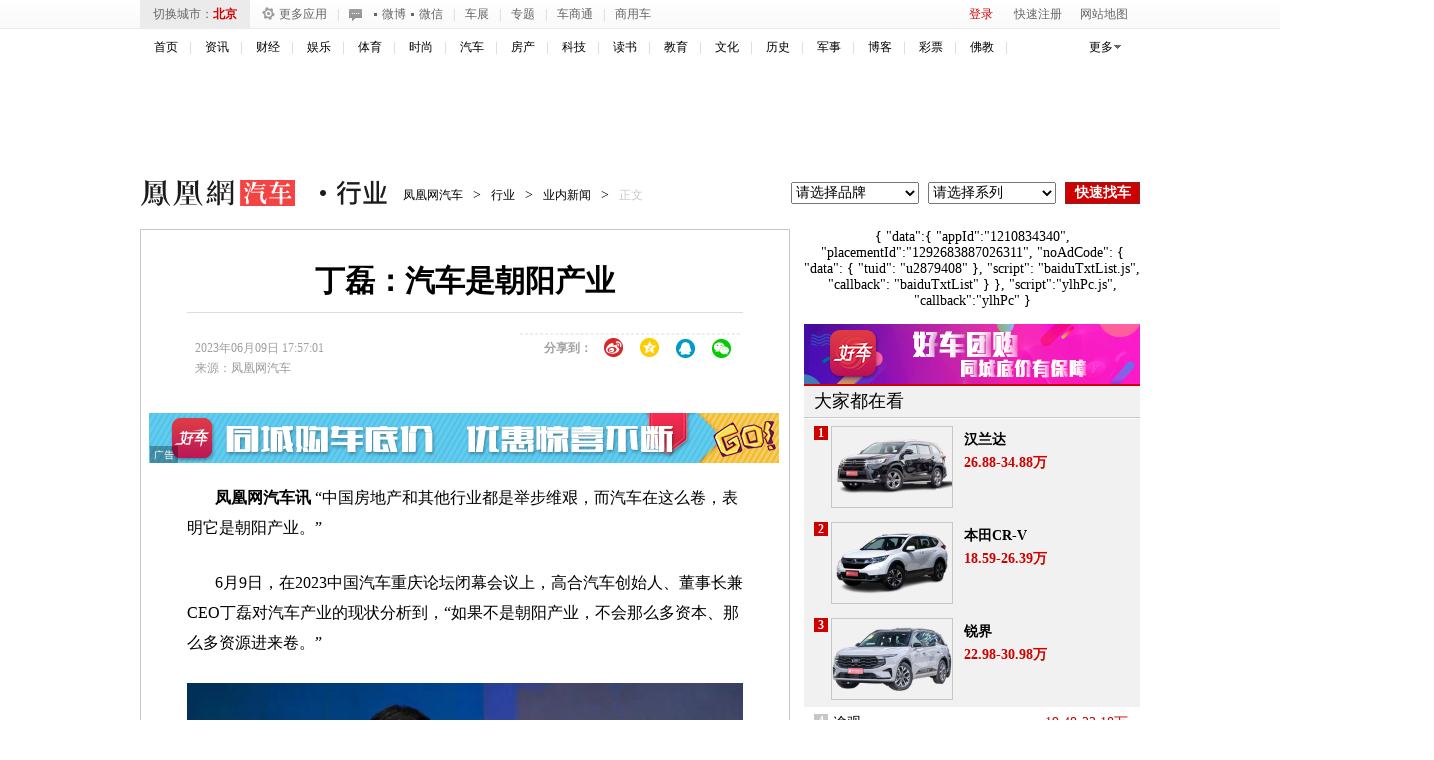

--- FILE ---
content_type: text/html; charset=UTF-8
request_url: https://region.ifeng.com/get?format=js&callback=setRegionCookies
body_size: 81
content:
(function(){setRegionCookies("9999_9999_[abroad][3.144.142.201]")})();

--- FILE ---
content_type: text/plain;charset=UTF-8
request_url: https://iis1.deliver.ifeng.com/showcode?adids=4247&h=300&cl=6&cb=iis3.d1_1769412740806_8663&w=120&tc=1769412746504&uid=&dm=auto.ifeng.com
body_size: 1155
content:
iis3.d1_1769412740806_8663({"4247":{"ap":"4247","b":"41","cf":"iis","code":"%3C%21--%23%7B%22data%22%3A%7B%22swfUrl%22%3A%22%2F%2Fhealth.ifeng.com%2Floc%2F8G7J8A4J9f6%22%2C%22swfUrl2%22%3A%22%2F%2Fhealth.ifeng.com%2Floc%2F8G7J8A4J9f6%22%2C%22clickUrl%22%3A%22%22%2C%22interac%22%3A0%2C%22delay%22%3A0%2C%22isTemplet%22%3A%22on%22%7D%2C%22script%22%3A%22coupletFloat.js%22%2C%22callback%22%3A%22coupletFloat%22%7D%23--%3E","ct":"1-1-184","h":"300","murls":["https://iis1.deliver.ifeng.com/i?p=[base64]&t_tk_type=ifeng_imp&t_tk_bid=_41_&t_tk_ap=_4247_&tm_time=__FH_TM_TIME__&milli_time=__FH_TM_MILLI_TIME__"],"rid":"429","sn":"百度","w":"120"}})

--- FILE ---
content_type: text/plain;charset=UTF-8
request_url: https://iis1.deliver.ifeng.com/showcode?cb=iis3.d1_1769412740806_8663&tc=1769412746229&dm=auto.ifeng.com&h=600&w=300&uid=&adids=6126&cl=6
body_size: 1011
content:
iis3.d1_1769412740806_8663({"6126":{"ap":"6126","b":"41","cf":"iis","code":"%3Ciframe%20src%3D%22https%3A%2F%2Fwww.ifeng.com%2Fa_if%2Fbaidu%2F190624%2Fqpdnyhzh03.html%22%20width%3D%22300%22%20height%3D%22250%22%20frameborder%3D%220%22%20scrolling%3D%22no%22%3E%3C%2Fiframe%3E","ct":"1-1-1823","h":"600","murls":["https://iis1.deliver.ifeng.com/i?p=[base64]&t_tk_type=ifeng_imp&t_tk_bid=_41_&t_tk_ap=_6126_&tm_time=__FH_TM_TIME__&milli_time=__FH_TM_MILLI_TIME__"],"rid":"4520","sn":"百度","w":"300"}})

--- FILE ---
content_type: text/plain;charset=UTF-8
request_url: https://iis1.deliver.ifeng.com/showcode?channel=auto&cl=6&tc=1769412746787&h=&dm=auto.ifeng.com&w=&custom=&adunitid=191&uid=&adids=&fid=&f=html&cb=iis3.d1_1769412740806_8663
body_size: 4
content:
iis3.d1_1769412740806_8663()

--- FILE ---
content_type: text/plain;charset=UTF-8
request_url: https://iis1.deliver.ifeng.com/showcode?w=640&uid=&dm=auto.ifeng.com&adids=1536&cb=iis3.d1_1769412740806_8663&h=250&tc=1769412744825&cl=6
body_size: 4
content:
iis3.d1_1769412740806_8663()